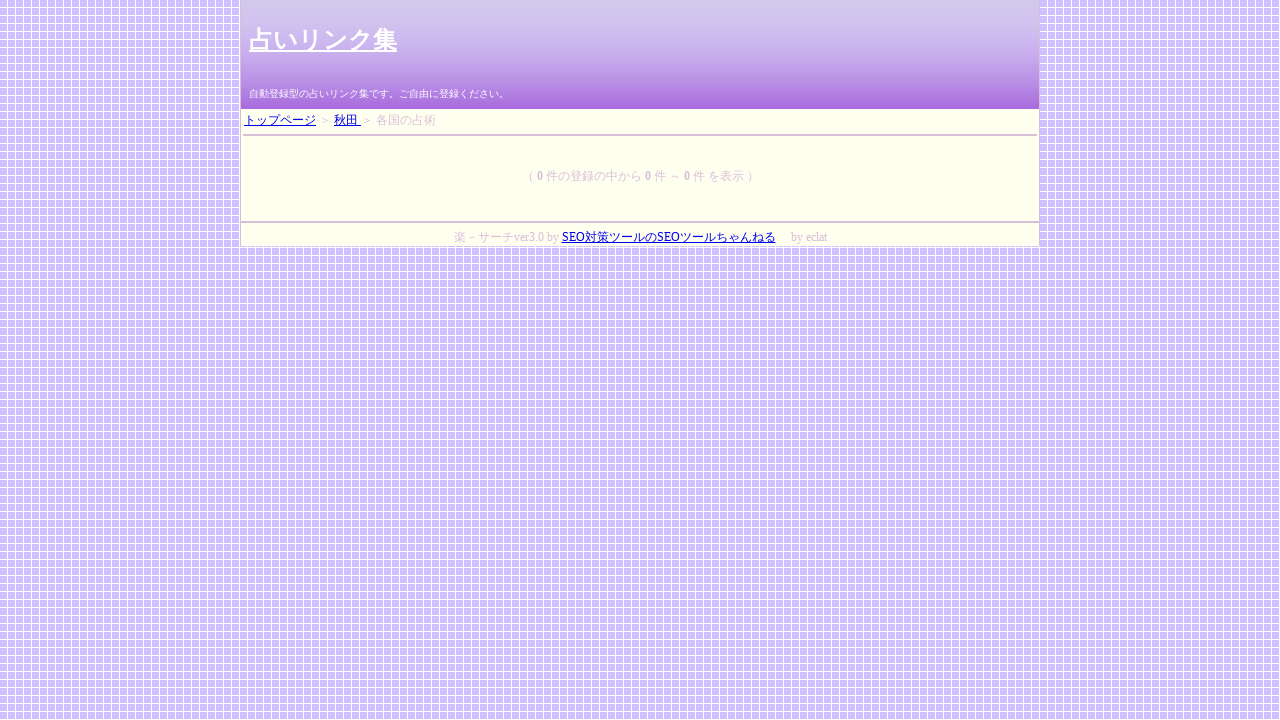

--- FILE ---
content_type: text/html
request_url: http://aladin.eclat.cc/search/02_08.html
body_size: 1065
content:
<?xml version="1.0" encoding="Shift_JIS"?>
<!DOCTYPE html PUBLIC "-//W3C//DTD XHTML 1.0 Transitional//EN" "http://www.w3.org/TR/xhtml1/DTD/xhtml1-transitional.dtd">
<html xmlns="http://www.w3.org/1999/xhtml" xml:lang="ja" lang="ja">
<head>
<title>自動登録式　占いリンク集 - 各国の占術</title>
<META http-equiv=Content-Type content="text/html; charset=shift_jis">
<META content="各国の占術" name="Keywords">
<META content="各国の占術の紹介ページです。" name="Description">
<link rel="stylesheet" href="./css/style.css" type="text/css" media="all" />
<link rel="stylesheet" href="./css/style_d.css" type="text/css" media="all" />
</head>
<body topmargin="0" leftmargin="0" background="img/back6.gif">
<div align="center">
<table width="800" 
border="0" 
bordercolor="#d8bfd8" frame="vsides" rules="none" cellpadding="0" cellspacing="0" height="100%">
	<tr height="10%">
		<td bgcolor="#fffff0" 
		width="800">
			<table width="100%" height="100" border="0" cellpadding="5" cellspacing="3" background="img/hd9.gif">
<tr>
<td height="29">
<a href="./"><h1><font color="white">占いリンク集</font></h1></a>
<br><font size="1" color="white">自動登録型の占いリンク集です。ご自由に登録ください。</font>
</td>
</tr>
</table>

		</td>
	</tr>
	<tr height="80%" valign="top">
		<td bgcolor="#fffff0" 
		width="800">
<table width='95%'><tr><td align='left'><a href='./'>トップページ</a> ＞ <a href='./02.html'>秋田
</a> ＞ 各国の占術</td></tr></table><table width='100%'><tr height='2'><th bgcolor='#d8bfd8' align='center' class='font-normal'></th></tr></table><br /><br /><div align='center'>（ <b>0</b> 件の登録の中から <b>0</b> 件 ～ <b>0</b> 件 を表示 ）</div><br /><br />		</td>
	</tr>
	<tr height="10%">
		<td bgcolor="#fffff0" 
		width="800" align="center">
		<hr color="#d8bfd8" />
		<!-- 著作権表記の為、削除又は改変しないで下さい -->
		<div class="font-small">楽－サーチver3.0 by <a href="http://www.seo-ch.com/">SEO対策ツールのSEOツールちゃんねる</a>
		　by eclat
		</div>
		</td>
	</tr>
</table>
</div>
</body>
</html>


--- FILE ---
content_type: text/css
request_url: http://aladin.eclat.cc/search/css/style.css
body_size: 333
content:
BODY {
	SCROLLBAR-FACE-COLOR: #FFFFFF; 
	SCROLLBAR-HIGHLIGHT-COLOR: #d0d0d0; 
	SCROLLBAR-SHADOW-COLOR: #606060; 
	SCROLLBAR-3DLIGHT-COLOR: #303030; 
	SCROLLBAR-ARROW-COLOR: #FFFFFF; 
	SCROLLBAR-TRACK-COLOR: #FFFFFF; 
	SCROLLBAR-DARKSHADOW-COLOR: #a0a0a0; 
}
.cssButton{
	color: #fff;
	border-top:3px double #D3D3D3;
	border-left:3px double #D3D3D3;
	border-right:3px double #000000;
	border-bottom:3px double #000000;
	background: #696969 left bottom repeat-x;
	text-align: center;
}
TABLE {
	FONT-SIZE: 12px;
}
.font-small {
	FONT-SIZE: 12px
}
.font-normal {
	FONT-SIZE: 14px
}
.font-normal2 {
	FONT-SIZE: 15px
}
.font-impact {
	FONT-SIZE: 16px
}
.font-big {
	FONT-SIZE: 19px
}
.admin-td {
	FONT-SIZE: 13px;
}
.admin-td-big {
	FONT-SIZE: 15px;
}
.admin-td-impact {
	FONT-SIZE: 17px;
}
H2 {
	FONT-SIZE: 15px;
}



--- FILE ---
content_type: text/css
request_url: http://aladin.eclat.cc/search/css/style_d.css
body_size: 86
content:
TH {
	FONT-SIZE: 12px;
	color : #d8bfd8;
}
TD {
	FONT-SIZE: 12px;
	color : #d8bfd8;
}
